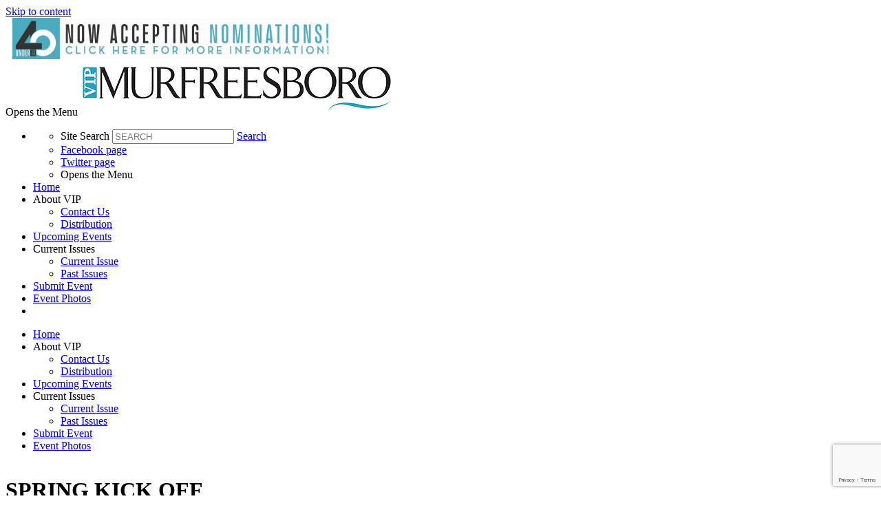

--- FILE ---
content_type: text/html; charset=utf-8
request_url: https://www.google.com/recaptcha/api2/anchor?ar=1&k=6LduUvEoAAAAADP0SNyHEkVpa-QApGk4hQM_izws&co=aHR0cHM6Ly93d3cudmlwbXVyZnJlZXNib3JvLmNvbTo0NDM.&hl=en&v=N67nZn4AqZkNcbeMu4prBgzg&size=invisible&anchor-ms=20000&execute-ms=30000&cb=r2lhhcmbgrgh
body_size: 48642
content:
<!DOCTYPE HTML><html dir="ltr" lang="en"><head><meta http-equiv="Content-Type" content="text/html; charset=UTF-8">
<meta http-equiv="X-UA-Compatible" content="IE=edge">
<title>reCAPTCHA</title>
<style type="text/css">
/* cyrillic-ext */
@font-face {
  font-family: 'Roboto';
  font-style: normal;
  font-weight: 400;
  font-stretch: 100%;
  src: url(//fonts.gstatic.com/s/roboto/v48/KFO7CnqEu92Fr1ME7kSn66aGLdTylUAMa3GUBHMdazTgWw.woff2) format('woff2');
  unicode-range: U+0460-052F, U+1C80-1C8A, U+20B4, U+2DE0-2DFF, U+A640-A69F, U+FE2E-FE2F;
}
/* cyrillic */
@font-face {
  font-family: 'Roboto';
  font-style: normal;
  font-weight: 400;
  font-stretch: 100%;
  src: url(//fonts.gstatic.com/s/roboto/v48/KFO7CnqEu92Fr1ME7kSn66aGLdTylUAMa3iUBHMdazTgWw.woff2) format('woff2');
  unicode-range: U+0301, U+0400-045F, U+0490-0491, U+04B0-04B1, U+2116;
}
/* greek-ext */
@font-face {
  font-family: 'Roboto';
  font-style: normal;
  font-weight: 400;
  font-stretch: 100%;
  src: url(//fonts.gstatic.com/s/roboto/v48/KFO7CnqEu92Fr1ME7kSn66aGLdTylUAMa3CUBHMdazTgWw.woff2) format('woff2');
  unicode-range: U+1F00-1FFF;
}
/* greek */
@font-face {
  font-family: 'Roboto';
  font-style: normal;
  font-weight: 400;
  font-stretch: 100%;
  src: url(//fonts.gstatic.com/s/roboto/v48/KFO7CnqEu92Fr1ME7kSn66aGLdTylUAMa3-UBHMdazTgWw.woff2) format('woff2');
  unicode-range: U+0370-0377, U+037A-037F, U+0384-038A, U+038C, U+038E-03A1, U+03A3-03FF;
}
/* math */
@font-face {
  font-family: 'Roboto';
  font-style: normal;
  font-weight: 400;
  font-stretch: 100%;
  src: url(//fonts.gstatic.com/s/roboto/v48/KFO7CnqEu92Fr1ME7kSn66aGLdTylUAMawCUBHMdazTgWw.woff2) format('woff2');
  unicode-range: U+0302-0303, U+0305, U+0307-0308, U+0310, U+0312, U+0315, U+031A, U+0326-0327, U+032C, U+032F-0330, U+0332-0333, U+0338, U+033A, U+0346, U+034D, U+0391-03A1, U+03A3-03A9, U+03B1-03C9, U+03D1, U+03D5-03D6, U+03F0-03F1, U+03F4-03F5, U+2016-2017, U+2034-2038, U+203C, U+2040, U+2043, U+2047, U+2050, U+2057, U+205F, U+2070-2071, U+2074-208E, U+2090-209C, U+20D0-20DC, U+20E1, U+20E5-20EF, U+2100-2112, U+2114-2115, U+2117-2121, U+2123-214F, U+2190, U+2192, U+2194-21AE, U+21B0-21E5, U+21F1-21F2, U+21F4-2211, U+2213-2214, U+2216-22FF, U+2308-230B, U+2310, U+2319, U+231C-2321, U+2336-237A, U+237C, U+2395, U+239B-23B7, U+23D0, U+23DC-23E1, U+2474-2475, U+25AF, U+25B3, U+25B7, U+25BD, U+25C1, U+25CA, U+25CC, U+25FB, U+266D-266F, U+27C0-27FF, U+2900-2AFF, U+2B0E-2B11, U+2B30-2B4C, U+2BFE, U+3030, U+FF5B, U+FF5D, U+1D400-1D7FF, U+1EE00-1EEFF;
}
/* symbols */
@font-face {
  font-family: 'Roboto';
  font-style: normal;
  font-weight: 400;
  font-stretch: 100%;
  src: url(//fonts.gstatic.com/s/roboto/v48/KFO7CnqEu92Fr1ME7kSn66aGLdTylUAMaxKUBHMdazTgWw.woff2) format('woff2');
  unicode-range: U+0001-000C, U+000E-001F, U+007F-009F, U+20DD-20E0, U+20E2-20E4, U+2150-218F, U+2190, U+2192, U+2194-2199, U+21AF, U+21E6-21F0, U+21F3, U+2218-2219, U+2299, U+22C4-22C6, U+2300-243F, U+2440-244A, U+2460-24FF, U+25A0-27BF, U+2800-28FF, U+2921-2922, U+2981, U+29BF, U+29EB, U+2B00-2BFF, U+4DC0-4DFF, U+FFF9-FFFB, U+10140-1018E, U+10190-1019C, U+101A0, U+101D0-101FD, U+102E0-102FB, U+10E60-10E7E, U+1D2C0-1D2D3, U+1D2E0-1D37F, U+1F000-1F0FF, U+1F100-1F1AD, U+1F1E6-1F1FF, U+1F30D-1F30F, U+1F315, U+1F31C, U+1F31E, U+1F320-1F32C, U+1F336, U+1F378, U+1F37D, U+1F382, U+1F393-1F39F, U+1F3A7-1F3A8, U+1F3AC-1F3AF, U+1F3C2, U+1F3C4-1F3C6, U+1F3CA-1F3CE, U+1F3D4-1F3E0, U+1F3ED, U+1F3F1-1F3F3, U+1F3F5-1F3F7, U+1F408, U+1F415, U+1F41F, U+1F426, U+1F43F, U+1F441-1F442, U+1F444, U+1F446-1F449, U+1F44C-1F44E, U+1F453, U+1F46A, U+1F47D, U+1F4A3, U+1F4B0, U+1F4B3, U+1F4B9, U+1F4BB, U+1F4BF, U+1F4C8-1F4CB, U+1F4D6, U+1F4DA, U+1F4DF, U+1F4E3-1F4E6, U+1F4EA-1F4ED, U+1F4F7, U+1F4F9-1F4FB, U+1F4FD-1F4FE, U+1F503, U+1F507-1F50B, U+1F50D, U+1F512-1F513, U+1F53E-1F54A, U+1F54F-1F5FA, U+1F610, U+1F650-1F67F, U+1F687, U+1F68D, U+1F691, U+1F694, U+1F698, U+1F6AD, U+1F6B2, U+1F6B9-1F6BA, U+1F6BC, U+1F6C6-1F6CF, U+1F6D3-1F6D7, U+1F6E0-1F6EA, U+1F6F0-1F6F3, U+1F6F7-1F6FC, U+1F700-1F7FF, U+1F800-1F80B, U+1F810-1F847, U+1F850-1F859, U+1F860-1F887, U+1F890-1F8AD, U+1F8B0-1F8BB, U+1F8C0-1F8C1, U+1F900-1F90B, U+1F93B, U+1F946, U+1F984, U+1F996, U+1F9E9, U+1FA00-1FA6F, U+1FA70-1FA7C, U+1FA80-1FA89, U+1FA8F-1FAC6, U+1FACE-1FADC, U+1FADF-1FAE9, U+1FAF0-1FAF8, U+1FB00-1FBFF;
}
/* vietnamese */
@font-face {
  font-family: 'Roboto';
  font-style: normal;
  font-weight: 400;
  font-stretch: 100%;
  src: url(//fonts.gstatic.com/s/roboto/v48/KFO7CnqEu92Fr1ME7kSn66aGLdTylUAMa3OUBHMdazTgWw.woff2) format('woff2');
  unicode-range: U+0102-0103, U+0110-0111, U+0128-0129, U+0168-0169, U+01A0-01A1, U+01AF-01B0, U+0300-0301, U+0303-0304, U+0308-0309, U+0323, U+0329, U+1EA0-1EF9, U+20AB;
}
/* latin-ext */
@font-face {
  font-family: 'Roboto';
  font-style: normal;
  font-weight: 400;
  font-stretch: 100%;
  src: url(//fonts.gstatic.com/s/roboto/v48/KFO7CnqEu92Fr1ME7kSn66aGLdTylUAMa3KUBHMdazTgWw.woff2) format('woff2');
  unicode-range: U+0100-02BA, U+02BD-02C5, U+02C7-02CC, U+02CE-02D7, U+02DD-02FF, U+0304, U+0308, U+0329, U+1D00-1DBF, U+1E00-1E9F, U+1EF2-1EFF, U+2020, U+20A0-20AB, U+20AD-20C0, U+2113, U+2C60-2C7F, U+A720-A7FF;
}
/* latin */
@font-face {
  font-family: 'Roboto';
  font-style: normal;
  font-weight: 400;
  font-stretch: 100%;
  src: url(//fonts.gstatic.com/s/roboto/v48/KFO7CnqEu92Fr1ME7kSn66aGLdTylUAMa3yUBHMdazQ.woff2) format('woff2');
  unicode-range: U+0000-00FF, U+0131, U+0152-0153, U+02BB-02BC, U+02C6, U+02DA, U+02DC, U+0304, U+0308, U+0329, U+2000-206F, U+20AC, U+2122, U+2191, U+2193, U+2212, U+2215, U+FEFF, U+FFFD;
}
/* cyrillic-ext */
@font-face {
  font-family: 'Roboto';
  font-style: normal;
  font-weight: 500;
  font-stretch: 100%;
  src: url(//fonts.gstatic.com/s/roboto/v48/KFO7CnqEu92Fr1ME7kSn66aGLdTylUAMa3GUBHMdazTgWw.woff2) format('woff2');
  unicode-range: U+0460-052F, U+1C80-1C8A, U+20B4, U+2DE0-2DFF, U+A640-A69F, U+FE2E-FE2F;
}
/* cyrillic */
@font-face {
  font-family: 'Roboto';
  font-style: normal;
  font-weight: 500;
  font-stretch: 100%;
  src: url(//fonts.gstatic.com/s/roboto/v48/KFO7CnqEu92Fr1ME7kSn66aGLdTylUAMa3iUBHMdazTgWw.woff2) format('woff2');
  unicode-range: U+0301, U+0400-045F, U+0490-0491, U+04B0-04B1, U+2116;
}
/* greek-ext */
@font-face {
  font-family: 'Roboto';
  font-style: normal;
  font-weight: 500;
  font-stretch: 100%;
  src: url(//fonts.gstatic.com/s/roboto/v48/KFO7CnqEu92Fr1ME7kSn66aGLdTylUAMa3CUBHMdazTgWw.woff2) format('woff2');
  unicode-range: U+1F00-1FFF;
}
/* greek */
@font-face {
  font-family: 'Roboto';
  font-style: normal;
  font-weight: 500;
  font-stretch: 100%;
  src: url(//fonts.gstatic.com/s/roboto/v48/KFO7CnqEu92Fr1ME7kSn66aGLdTylUAMa3-UBHMdazTgWw.woff2) format('woff2');
  unicode-range: U+0370-0377, U+037A-037F, U+0384-038A, U+038C, U+038E-03A1, U+03A3-03FF;
}
/* math */
@font-face {
  font-family: 'Roboto';
  font-style: normal;
  font-weight: 500;
  font-stretch: 100%;
  src: url(//fonts.gstatic.com/s/roboto/v48/KFO7CnqEu92Fr1ME7kSn66aGLdTylUAMawCUBHMdazTgWw.woff2) format('woff2');
  unicode-range: U+0302-0303, U+0305, U+0307-0308, U+0310, U+0312, U+0315, U+031A, U+0326-0327, U+032C, U+032F-0330, U+0332-0333, U+0338, U+033A, U+0346, U+034D, U+0391-03A1, U+03A3-03A9, U+03B1-03C9, U+03D1, U+03D5-03D6, U+03F0-03F1, U+03F4-03F5, U+2016-2017, U+2034-2038, U+203C, U+2040, U+2043, U+2047, U+2050, U+2057, U+205F, U+2070-2071, U+2074-208E, U+2090-209C, U+20D0-20DC, U+20E1, U+20E5-20EF, U+2100-2112, U+2114-2115, U+2117-2121, U+2123-214F, U+2190, U+2192, U+2194-21AE, U+21B0-21E5, U+21F1-21F2, U+21F4-2211, U+2213-2214, U+2216-22FF, U+2308-230B, U+2310, U+2319, U+231C-2321, U+2336-237A, U+237C, U+2395, U+239B-23B7, U+23D0, U+23DC-23E1, U+2474-2475, U+25AF, U+25B3, U+25B7, U+25BD, U+25C1, U+25CA, U+25CC, U+25FB, U+266D-266F, U+27C0-27FF, U+2900-2AFF, U+2B0E-2B11, U+2B30-2B4C, U+2BFE, U+3030, U+FF5B, U+FF5D, U+1D400-1D7FF, U+1EE00-1EEFF;
}
/* symbols */
@font-face {
  font-family: 'Roboto';
  font-style: normal;
  font-weight: 500;
  font-stretch: 100%;
  src: url(//fonts.gstatic.com/s/roboto/v48/KFO7CnqEu92Fr1ME7kSn66aGLdTylUAMaxKUBHMdazTgWw.woff2) format('woff2');
  unicode-range: U+0001-000C, U+000E-001F, U+007F-009F, U+20DD-20E0, U+20E2-20E4, U+2150-218F, U+2190, U+2192, U+2194-2199, U+21AF, U+21E6-21F0, U+21F3, U+2218-2219, U+2299, U+22C4-22C6, U+2300-243F, U+2440-244A, U+2460-24FF, U+25A0-27BF, U+2800-28FF, U+2921-2922, U+2981, U+29BF, U+29EB, U+2B00-2BFF, U+4DC0-4DFF, U+FFF9-FFFB, U+10140-1018E, U+10190-1019C, U+101A0, U+101D0-101FD, U+102E0-102FB, U+10E60-10E7E, U+1D2C0-1D2D3, U+1D2E0-1D37F, U+1F000-1F0FF, U+1F100-1F1AD, U+1F1E6-1F1FF, U+1F30D-1F30F, U+1F315, U+1F31C, U+1F31E, U+1F320-1F32C, U+1F336, U+1F378, U+1F37D, U+1F382, U+1F393-1F39F, U+1F3A7-1F3A8, U+1F3AC-1F3AF, U+1F3C2, U+1F3C4-1F3C6, U+1F3CA-1F3CE, U+1F3D4-1F3E0, U+1F3ED, U+1F3F1-1F3F3, U+1F3F5-1F3F7, U+1F408, U+1F415, U+1F41F, U+1F426, U+1F43F, U+1F441-1F442, U+1F444, U+1F446-1F449, U+1F44C-1F44E, U+1F453, U+1F46A, U+1F47D, U+1F4A3, U+1F4B0, U+1F4B3, U+1F4B9, U+1F4BB, U+1F4BF, U+1F4C8-1F4CB, U+1F4D6, U+1F4DA, U+1F4DF, U+1F4E3-1F4E6, U+1F4EA-1F4ED, U+1F4F7, U+1F4F9-1F4FB, U+1F4FD-1F4FE, U+1F503, U+1F507-1F50B, U+1F50D, U+1F512-1F513, U+1F53E-1F54A, U+1F54F-1F5FA, U+1F610, U+1F650-1F67F, U+1F687, U+1F68D, U+1F691, U+1F694, U+1F698, U+1F6AD, U+1F6B2, U+1F6B9-1F6BA, U+1F6BC, U+1F6C6-1F6CF, U+1F6D3-1F6D7, U+1F6E0-1F6EA, U+1F6F0-1F6F3, U+1F6F7-1F6FC, U+1F700-1F7FF, U+1F800-1F80B, U+1F810-1F847, U+1F850-1F859, U+1F860-1F887, U+1F890-1F8AD, U+1F8B0-1F8BB, U+1F8C0-1F8C1, U+1F900-1F90B, U+1F93B, U+1F946, U+1F984, U+1F996, U+1F9E9, U+1FA00-1FA6F, U+1FA70-1FA7C, U+1FA80-1FA89, U+1FA8F-1FAC6, U+1FACE-1FADC, U+1FADF-1FAE9, U+1FAF0-1FAF8, U+1FB00-1FBFF;
}
/* vietnamese */
@font-face {
  font-family: 'Roboto';
  font-style: normal;
  font-weight: 500;
  font-stretch: 100%;
  src: url(//fonts.gstatic.com/s/roboto/v48/KFO7CnqEu92Fr1ME7kSn66aGLdTylUAMa3OUBHMdazTgWw.woff2) format('woff2');
  unicode-range: U+0102-0103, U+0110-0111, U+0128-0129, U+0168-0169, U+01A0-01A1, U+01AF-01B0, U+0300-0301, U+0303-0304, U+0308-0309, U+0323, U+0329, U+1EA0-1EF9, U+20AB;
}
/* latin-ext */
@font-face {
  font-family: 'Roboto';
  font-style: normal;
  font-weight: 500;
  font-stretch: 100%;
  src: url(//fonts.gstatic.com/s/roboto/v48/KFO7CnqEu92Fr1ME7kSn66aGLdTylUAMa3KUBHMdazTgWw.woff2) format('woff2');
  unicode-range: U+0100-02BA, U+02BD-02C5, U+02C7-02CC, U+02CE-02D7, U+02DD-02FF, U+0304, U+0308, U+0329, U+1D00-1DBF, U+1E00-1E9F, U+1EF2-1EFF, U+2020, U+20A0-20AB, U+20AD-20C0, U+2113, U+2C60-2C7F, U+A720-A7FF;
}
/* latin */
@font-face {
  font-family: 'Roboto';
  font-style: normal;
  font-weight: 500;
  font-stretch: 100%;
  src: url(//fonts.gstatic.com/s/roboto/v48/KFO7CnqEu92Fr1ME7kSn66aGLdTylUAMa3yUBHMdazQ.woff2) format('woff2');
  unicode-range: U+0000-00FF, U+0131, U+0152-0153, U+02BB-02BC, U+02C6, U+02DA, U+02DC, U+0304, U+0308, U+0329, U+2000-206F, U+20AC, U+2122, U+2191, U+2193, U+2212, U+2215, U+FEFF, U+FFFD;
}
/* cyrillic-ext */
@font-face {
  font-family: 'Roboto';
  font-style: normal;
  font-weight: 900;
  font-stretch: 100%;
  src: url(//fonts.gstatic.com/s/roboto/v48/KFO7CnqEu92Fr1ME7kSn66aGLdTylUAMa3GUBHMdazTgWw.woff2) format('woff2');
  unicode-range: U+0460-052F, U+1C80-1C8A, U+20B4, U+2DE0-2DFF, U+A640-A69F, U+FE2E-FE2F;
}
/* cyrillic */
@font-face {
  font-family: 'Roboto';
  font-style: normal;
  font-weight: 900;
  font-stretch: 100%;
  src: url(//fonts.gstatic.com/s/roboto/v48/KFO7CnqEu92Fr1ME7kSn66aGLdTylUAMa3iUBHMdazTgWw.woff2) format('woff2');
  unicode-range: U+0301, U+0400-045F, U+0490-0491, U+04B0-04B1, U+2116;
}
/* greek-ext */
@font-face {
  font-family: 'Roboto';
  font-style: normal;
  font-weight: 900;
  font-stretch: 100%;
  src: url(//fonts.gstatic.com/s/roboto/v48/KFO7CnqEu92Fr1ME7kSn66aGLdTylUAMa3CUBHMdazTgWw.woff2) format('woff2');
  unicode-range: U+1F00-1FFF;
}
/* greek */
@font-face {
  font-family: 'Roboto';
  font-style: normal;
  font-weight: 900;
  font-stretch: 100%;
  src: url(//fonts.gstatic.com/s/roboto/v48/KFO7CnqEu92Fr1ME7kSn66aGLdTylUAMa3-UBHMdazTgWw.woff2) format('woff2');
  unicode-range: U+0370-0377, U+037A-037F, U+0384-038A, U+038C, U+038E-03A1, U+03A3-03FF;
}
/* math */
@font-face {
  font-family: 'Roboto';
  font-style: normal;
  font-weight: 900;
  font-stretch: 100%;
  src: url(//fonts.gstatic.com/s/roboto/v48/KFO7CnqEu92Fr1ME7kSn66aGLdTylUAMawCUBHMdazTgWw.woff2) format('woff2');
  unicode-range: U+0302-0303, U+0305, U+0307-0308, U+0310, U+0312, U+0315, U+031A, U+0326-0327, U+032C, U+032F-0330, U+0332-0333, U+0338, U+033A, U+0346, U+034D, U+0391-03A1, U+03A3-03A9, U+03B1-03C9, U+03D1, U+03D5-03D6, U+03F0-03F1, U+03F4-03F5, U+2016-2017, U+2034-2038, U+203C, U+2040, U+2043, U+2047, U+2050, U+2057, U+205F, U+2070-2071, U+2074-208E, U+2090-209C, U+20D0-20DC, U+20E1, U+20E5-20EF, U+2100-2112, U+2114-2115, U+2117-2121, U+2123-214F, U+2190, U+2192, U+2194-21AE, U+21B0-21E5, U+21F1-21F2, U+21F4-2211, U+2213-2214, U+2216-22FF, U+2308-230B, U+2310, U+2319, U+231C-2321, U+2336-237A, U+237C, U+2395, U+239B-23B7, U+23D0, U+23DC-23E1, U+2474-2475, U+25AF, U+25B3, U+25B7, U+25BD, U+25C1, U+25CA, U+25CC, U+25FB, U+266D-266F, U+27C0-27FF, U+2900-2AFF, U+2B0E-2B11, U+2B30-2B4C, U+2BFE, U+3030, U+FF5B, U+FF5D, U+1D400-1D7FF, U+1EE00-1EEFF;
}
/* symbols */
@font-face {
  font-family: 'Roboto';
  font-style: normal;
  font-weight: 900;
  font-stretch: 100%;
  src: url(//fonts.gstatic.com/s/roboto/v48/KFO7CnqEu92Fr1ME7kSn66aGLdTylUAMaxKUBHMdazTgWw.woff2) format('woff2');
  unicode-range: U+0001-000C, U+000E-001F, U+007F-009F, U+20DD-20E0, U+20E2-20E4, U+2150-218F, U+2190, U+2192, U+2194-2199, U+21AF, U+21E6-21F0, U+21F3, U+2218-2219, U+2299, U+22C4-22C6, U+2300-243F, U+2440-244A, U+2460-24FF, U+25A0-27BF, U+2800-28FF, U+2921-2922, U+2981, U+29BF, U+29EB, U+2B00-2BFF, U+4DC0-4DFF, U+FFF9-FFFB, U+10140-1018E, U+10190-1019C, U+101A0, U+101D0-101FD, U+102E0-102FB, U+10E60-10E7E, U+1D2C0-1D2D3, U+1D2E0-1D37F, U+1F000-1F0FF, U+1F100-1F1AD, U+1F1E6-1F1FF, U+1F30D-1F30F, U+1F315, U+1F31C, U+1F31E, U+1F320-1F32C, U+1F336, U+1F378, U+1F37D, U+1F382, U+1F393-1F39F, U+1F3A7-1F3A8, U+1F3AC-1F3AF, U+1F3C2, U+1F3C4-1F3C6, U+1F3CA-1F3CE, U+1F3D4-1F3E0, U+1F3ED, U+1F3F1-1F3F3, U+1F3F5-1F3F7, U+1F408, U+1F415, U+1F41F, U+1F426, U+1F43F, U+1F441-1F442, U+1F444, U+1F446-1F449, U+1F44C-1F44E, U+1F453, U+1F46A, U+1F47D, U+1F4A3, U+1F4B0, U+1F4B3, U+1F4B9, U+1F4BB, U+1F4BF, U+1F4C8-1F4CB, U+1F4D6, U+1F4DA, U+1F4DF, U+1F4E3-1F4E6, U+1F4EA-1F4ED, U+1F4F7, U+1F4F9-1F4FB, U+1F4FD-1F4FE, U+1F503, U+1F507-1F50B, U+1F50D, U+1F512-1F513, U+1F53E-1F54A, U+1F54F-1F5FA, U+1F610, U+1F650-1F67F, U+1F687, U+1F68D, U+1F691, U+1F694, U+1F698, U+1F6AD, U+1F6B2, U+1F6B9-1F6BA, U+1F6BC, U+1F6C6-1F6CF, U+1F6D3-1F6D7, U+1F6E0-1F6EA, U+1F6F0-1F6F3, U+1F6F7-1F6FC, U+1F700-1F7FF, U+1F800-1F80B, U+1F810-1F847, U+1F850-1F859, U+1F860-1F887, U+1F890-1F8AD, U+1F8B0-1F8BB, U+1F8C0-1F8C1, U+1F900-1F90B, U+1F93B, U+1F946, U+1F984, U+1F996, U+1F9E9, U+1FA00-1FA6F, U+1FA70-1FA7C, U+1FA80-1FA89, U+1FA8F-1FAC6, U+1FACE-1FADC, U+1FADF-1FAE9, U+1FAF0-1FAF8, U+1FB00-1FBFF;
}
/* vietnamese */
@font-face {
  font-family: 'Roboto';
  font-style: normal;
  font-weight: 900;
  font-stretch: 100%;
  src: url(//fonts.gstatic.com/s/roboto/v48/KFO7CnqEu92Fr1ME7kSn66aGLdTylUAMa3OUBHMdazTgWw.woff2) format('woff2');
  unicode-range: U+0102-0103, U+0110-0111, U+0128-0129, U+0168-0169, U+01A0-01A1, U+01AF-01B0, U+0300-0301, U+0303-0304, U+0308-0309, U+0323, U+0329, U+1EA0-1EF9, U+20AB;
}
/* latin-ext */
@font-face {
  font-family: 'Roboto';
  font-style: normal;
  font-weight: 900;
  font-stretch: 100%;
  src: url(//fonts.gstatic.com/s/roboto/v48/KFO7CnqEu92Fr1ME7kSn66aGLdTylUAMa3KUBHMdazTgWw.woff2) format('woff2');
  unicode-range: U+0100-02BA, U+02BD-02C5, U+02C7-02CC, U+02CE-02D7, U+02DD-02FF, U+0304, U+0308, U+0329, U+1D00-1DBF, U+1E00-1E9F, U+1EF2-1EFF, U+2020, U+20A0-20AB, U+20AD-20C0, U+2113, U+2C60-2C7F, U+A720-A7FF;
}
/* latin */
@font-face {
  font-family: 'Roboto';
  font-style: normal;
  font-weight: 900;
  font-stretch: 100%;
  src: url(//fonts.gstatic.com/s/roboto/v48/KFO7CnqEu92Fr1ME7kSn66aGLdTylUAMa3yUBHMdazQ.woff2) format('woff2');
  unicode-range: U+0000-00FF, U+0131, U+0152-0153, U+02BB-02BC, U+02C6, U+02DA, U+02DC, U+0304, U+0308, U+0329, U+2000-206F, U+20AC, U+2122, U+2191, U+2193, U+2212, U+2215, U+FEFF, U+FFFD;
}

</style>
<link rel="stylesheet" type="text/css" href="https://www.gstatic.com/recaptcha/releases/N67nZn4AqZkNcbeMu4prBgzg/styles__ltr.css">
<script nonce="y4phj_EiSVDWLYNxzP3WcQ" type="text/javascript">window['__recaptcha_api'] = 'https://www.google.com/recaptcha/api2/';</script>
<script type="text/javascript" src="https://www.gstatic.com/recaptcha/releases/N67nZn4AqZkNcbeMu4prBgzg/recaptcha__en.js" nonce="y4phj_EiSVDWLYNxzP3WcQ">
      
    </script></head>
<body><div id="rc-anchor-alert" class="rc-anchor-alert"></div>
<input type="hidden" id="recaptcha-token" value="[base64]">
<script type="text/javascript" nonce="y4phj_EiSVDWLYNxzP3WcQ">
      recaptcha.anchor.Main.init("[\x22ainput\x22,[\x22bgdata\x22,\x22\x22,\[base64]/[base64]/[base64]/bmV3IHJbeF0oY1swXSk6RT09Mj9uZXcgclt4XShjWzBdLGNbMV0pOkU9PTM/bmV3IHJbeF0oY1swXSxjWzFdLGNbMl0pOkU9PTQ/[base64]/[base64]/[base64]/[base64]/[base64]/[base64]/[base64]/[base64]\x22,\[base64]\\u003d\x22,\x22w5nCssO0MsKjUMO1w65dwozDtsKbw6LDk0QQCcOmwrpKwoTDgEEkw4zDryLCusKOwqokwp/[base64]/[base64]/[base64]/w6MCwrpvw4JTwrhgwoPDisO3w4HDnUpWWcK/H8Khw51CwrXCtsKgw5wqcD1Rw5HDnFh9CATCnGsgAMKYw6sGwpHCmRpRwpvDvCXDqcOCworDr8O1w4PCoMK7woFKXMKrKQvCtsOCF8K3ZcKMwpoXw5DDkEAwwrbDgUZww5/DhEh8YADDqFnCs8KBwqrDq8Orw5VLKDFew4vCiMKjasKyw5hawrfClcOXw6fDvcKPDMOmw67CtFc9w5kiThMxw50GRcOaUwJNw7MFwpnCrmsFw4DCmcKEJT8+Vz/DhjXCmcOZw63Cj8Kjwp5hHUZ1wrTDoCvCpcKyR2tBwrnChMK7w7c1L1Q2w5jDmVbCv8KQwo0hfMKlXMKOwprDlWrDvMO8wq1AwpkCEcOuw4gqd8KJw5XCjsKRwpPCukzDocKCwop0wr1Uwo9lQMOdw55XwrPCihJEAl7DsMO7w5g8bQE1w4XDrh3CmsK/w5cJw4TDtTvDlQF8RXLDnA7DlUoSH3/Dui3ClsK1wqjCo8KBw4gifcOOAsOJw53DlQvCv3bCmj/DqCPDqkHCpcO9w4Vrwqdsw6ldfgLCiMOtwrXDtsKIw47Ckl7CnsK4w5dDBxgCwoJ4w4s4cS/[base64]/CtsKWNMKPfnVAVMOVw79oVcKFfMKlw4cuGDcgVcOHMMK/[base64]/CpcKFaMOrJMOAw6hPwqPChSo7RMKJwrIUwoZ0wpByw5xUw5Y8wr3DpsO2UnbDjWNxSzrClw/CnRkWXCoewpQIw6jDkcKFwpcKUcK4cnAkYcOHF8KqTcK7wrRjw5N9XcOAHGFzwp/Ci8Opw4HDuyp2enrCiTJIJ8KhRlDCiX/DnVPCvcKoP8O/[base64]/[base64]/CksK/fMK6wqJ7U08gw58Cw7rDs18BwoXCphJHdh7DtyvCiwfDrMKTCsOQwrwsUQjDkgXCti/[base64]/Vj/Dg2VXw6fDicOpCMOaTcKiSicrw7V7wozDqcKPwotzOMO0wr5gUcOow5ciw6kAfjE8w6PChcOgwqrCtsKKJ8O2w4s5w5DDu8OWwpU7woYFwoTDgHwwVTzDoMKZUcKlw6JfZsO3VcK5TjvDnMOmGRM/w4HCvMOzYMK/PkTDgzfCg8ORSsK1PsOJXsOgwr5Uw7TDqW19w6dobMO2woHDjcOqR1I6w4HChMOlecKfc0cbwq9tdMOzwqZzH8K1A8OMwrtVw4bChmJbCcKsO8KMGG7DpsO5a8Oew4HCli4abWkfIhwzAw00w5fDrCZ+bsO/w7TDlMOEw6/[base64]/ClHnCnkYXHcOiwoI2bsKvOBzCj08rw57ChsKzwqXCgcO+w77Cl3HCnlrDpsKbwoMpw7jDhcOsWjoXTMKiw6rCly/Dl2jDjDzDr8KMJDRiLFwdXl0Zw7QHwpgIwr7Cq8Ohw5RLw5TDpR/Ckl/Dq2trI8KeTxV7PMOTFMKrwrPDkMKgX3Fbw6fDn8KdwqtFw4nCusO5bVzDnsOYXQvDpjokwo0QGcKlZxEYwqU7wpYFwoPDvD/CmThRw6LDocKrw5tJRcOlwqXDmMKBwovDtljCryxEUhHClcOpZx5qwo1gwooYw5HDlAtRFsK/[base64]/wpsowpDCsQ/[base64]/DvcOYw6BowpImW39aw5vDucO6w4PDvcO2wrjDmMKmwrEgwqhAYsKXXsOgwq7Cq8KDwqrCicKBwrMCwqPDmDl9Ol8Bb8K1w5wzw4rDr1DCpw/CuMOEw5TDrknCvcOtwrsLwpnDml7CtyYrwqEOGMKbc8OGTBLDqcO9wpsWf8OWDClqMcK+wpRfwojCpFbDpsK/[base64]/CiMOzAEguSMOVw4DDkikcQMKBw5TCvFHDlMOgw4tzUGRewpvDtVPCrsO1w5YNwqbDlsK+wp/DoUZ8QzXChMKddcOZwoDCoMKcw7gwwo/[base64]/DsgAcwojCkD0Kw55cNUXCigvCt1zCnMOoWMOsC8OkXsOaTTgNAzcbwph8DMKzw5/Cpy0+w48RwpLDicKTZMKQw5Nbw63DujnDgGEGCTbCkhbClWliw7w/[base64]/[base64]/H8OJw5/CpsOcwqrCtkvDksODw4xtZWvCgMKNd8KbwqXCtT5Mwp3CisO+w5gOBcOnw5lmc8KDPQbCpsOiOg/[base64]/CuQHCu8KywoZ6w5rDthcswoN6w4LCphrCnUfDq8OzwrzCrDHCtsO0wpzCp8OMw50Qw4HCtFBqbxVgwp9kQcO4bMK3OsOjwr5bcD7DuW7DtRfDgMKUK17DoMKWwo3CgRg1w5LCm8OBHhrCunl5QsKTfzzDklIlK1REd8O+L0M/YUjDhxfDrEnDu8Kvw7LDucOlO8KZHF3DlMKGbGZKQcKyw7ZrAjDDpF9dDMKhwqfCvsOjYcO2wrbClXrDnMOAw78Jwq/[base64]/w4VMw4gxcsO2PxHDrcKjT8O5ayLDuV9pDm1ENVHDh21nH3PDjcOcDUoaw5tPwr8pDlEwQ8OwwrXCphHCosO/ZTzCmMKoNX4dwpRQw6NpXMKqKcORw7McwpnCkcOIw5sNwoxZwrJxNSrDtlTClsKHJgtVw4XCry7CrMKGwpI3DMOow4nDs1EIYsOeA23Cr8O5fcOmw6Bgw5d3w5hUw6EqJsKbbxkZw7kxwofDrsOYd3kpwp7CoWkYGsKgw5vCk8O/w7sXVzPCi8KISMOkP3nDjgzDt0rCsMOYMWzDnRrCtEbDqsKZwqvCkUdLD3U+URo/fsK3SsKbw7bCiWPDvmUKw6LCl01LOgPCgiHDgsOSw7XCqkpAIcOpw69fwphewrrDi8Obw4clQcODGwcCwqpbw4HCs8KEeBcsJiwOw4RfwrsKwobCnkjCnMKQwpNwA8Knwo/Co2HCmRLCpMKsUz7DjTNdNTPDmsOBYyoqZhnDj8OGWA07f8O8w7l5LsOKw7LClSDDlU5mw419P0xWw4gfQG7Dr3vCiS/DoMOLw6zCnywzPV/CrmEQw5vCn8Kda11XGn3DpRYIbcKPwpTCmRvCiw/ClsKiwrvDtyvDinXCm8O3wpvDh8KfY8OGwoh0BUAGU0/CiQDCu3Ntw4bDqsOWeTM5DsODw5HCuEXCqxdiwqnDlm59fsK4WVbCmg/DisKcMsKFADbDg8K9VsKdPcO4w5jDgQgMKgDDnkgxwqtfwobDqsKLRsKYFMKdKsOLw7XDl8Oawpx/w6MWwq3DlUzClj49ZE1Dw6oew5rCiDFZDXlvbQlcwocNK0JrBMO1wqfCowbDilsqGcO/wphLw5cXwpfDp8OrwohOE2jDqMKzD33Cu3omwoF+wqDCvcKmVcO1w45Uwr/Cl2hmLcObw4zDgk/DjjbDoMKxwpFvwol1b39xwqHCrcKQw6HCtzpew4rDoMKzwosZXVlHwpvDjTXCvCtDw7XDtCHCkjx1wpPCnjPCo0FQw5zCpT/[base64]/DnMOsOiVXBBkOeMKkwrYnPVZAwoJHMCDDlQw2JyZCVSEfZBvDhMOYwrjCj8O4csOmWWLCuCfDjsKiXsKkw43DuzEfHREnw4DDtcOFVHfDvcKDwohVWcODw7kZwq3CmAnCk8ORawBREB4lQ8KfUXoKw7bCqCnDrm/CnWjCtcKrw7jDhnN1TBoHw7/DlmRZwr9Uwp0gG8OERSLCl8K5QcOFwql2VcO5w6vCrsOyQXvCusOfwpxdw5bCsMO5QiR3DMO6wqXDp8K5w6Q8Og86Gzpvw63CmMKrwr7DsMK/a8O7J8OmwrbDnsO3fHRPwr5LwqNyXXd+w73CqhLCow1qWcKlw4FWEH8GwoHCvMKzNmLDrWsscx9LVMKUQMKpwqbDrsODwrMZFcOuwpXDkcOiwp43J2IFVsKtwo9BA8KsQTPCu1vDoHEcasOkw6bDrk0/T18GwoHDtEAPwrzDpnYyTlVSM8O9d3Ffwq/ChXzCisKtX8KNw4TCuUlcwqRHXlUueA7CjsOOw7BewrjDrsO4GV4WdsK/WF3CoUjCocOWUkxTS3bCgcKceAUuYmYWwrk+wqTDsn/DnsKFH8O+RBbDqcKDMgHDs8KqOSwtw6/Ct23DtMOgw4XCn8K1w5MKwqnDgcKORlzDhgnDvT8Zwq82w4PClTtRwpDCnDXDjQx2w6HDlz87a8OSw5fCtB3DnCEfwqshw4/Ch8KLw5lBIHp8OMKuBcKnMsOwwqJYw77DjMKuw58YLwodFcOPGyQNHlRswoTDmRTCiD9tRygiw5DCozdZw7HCs1BEw4LDsCnDq8OJB8KVAFw/w7nCjsKbwpDDksO9w4TDgsONwpzCmsKjwrfDkETDrkYUwopGw4XDjFnDjsKZL3cFZDklwqcPEVBBwrMwPMOJJmBadxHCn8KTw47DkcKzwo1Ew4NQwqJbVWzDi3LCsMKkWDQ8w5wOYsOGcsKZwo04b8KVwq8gw4oiIEcuw6cSw5E/SMKCLmHCuyjCgiVcwrzDisKewpbCjcKkw43DmhTCu33DucKcYMKLw6DCksKnNcKFw4bCuSBAwq0fEcKOw5IFwrVLwqjCocKmF8KAwoo3wrYVVXbDqMKzwr3CjRo6w43Dp8K3NsOtwpc+wojDmm/DuMKsw7fCisKgBTvDoh3DkMO/w4Q6wqPDvMK4wqZrw5EuPF7DpknCi3jCvsOSZcKSw70vFhnDqcOCwpdhIxbDl8Kvw6TDnwTCpMOmw5jDpMOzX2BTdMKMECjCmcOPw7oTHsK3w5VVwp83w5TCl8O7PkfCt8K/TAQ1Z8OYw6wzQg1sVXPCgULDu1YBwoxpwppvNiQZIcOewrNSKAXCtBbCu0oVw5BRQm/CrsOtORHCu8K1Z3/CqsKkwpFJCn9TZToLAjXCjcOrw7vCsGfCvMOIFcOkwqInw4Q7UsORwqJMwpDCmMKAAsKuw5JVwotHfMKrHMK0w7QmB8KdIMK5wrkJwrM1cxR8fmticsOKwq/[base64]/CvMKgJxw3ZcOCM8OfG8Khw6V+AGwCw4oaw6treH0DbAjDkh86BMOeM1k/UXslw55xLcK6w4DCv8Okdykkw5gUIsKNFsKDwrkzNgLClTAoV8KNVgvDscOMOsOFwqBhBcKbwp7DggIYwqwOw7x9McK+eSzDmcOPI8Ksw6XDtcONwqchT0DCn0nDgy4qwoFQw5DCoMKKXmnDsMOBCk3DvsO5SsKtWiDCtRhrw4towpjCiRYVPcOXGCIowqgja8KNwq/Dl1/Cuh3DsyzCqsOgwo/CicKxbcOBNWchw5sIXmNnasOfTFHCvMKvD8K0w4AzMgvDsQMCb1/DlcKMw4csbMK/TWt5w7cuw50iwo51wrjCs2nCvMKIAT4/ZcOwZMO1PcKwPUl/wo7DtGwtw58ZaBfCocONwpskf2Esw5I2wq/DkcKYA8KqXzRvLCDDgMKXEMKmdMOtTSoeB0XCtsKwV8O8wofDiw3DqCBsJl7CrSc5aS8ow7HCj2TDkA/DgAbCn8OYw4rCi8OPJsKnfsOkwqJpHGlcbMOFw5nDusKYE8OkJU0ndcO3w7ZWwq3DgWxcwqXDjMOgwqElwoR/w4PCqQXDgkHDm13CrcK5Q8KtWg0SwpDDnnnDkhAkT2XCmSLCqsORwp3DrsOcR2djwp3Dt8KKYVfCtsOMw7dWwoxTe8KlD8OdJsKowq5DQMO+w7Qow5HDmGdiLDxNMcOXwphMNMOaGAtmEwM+DcKZMsO7wrciwqR4wp5VYsO3OcKOOMOkVk/CvR5Iw6hZw5/CvsKLFB9JMsO8wp4qKAbDinjCuHvDrGVTcTbClA9sTcKaBsOwWk3CrsOkwpbCmHzCosOcwr5jKWlJw4NnwqHCvm9Pwr/DmVkFXwzDosKfHBdIw4Vrwro5w4fCmFZzwrbCjMK0JA4dKw5HwqcvwpfDvywKZcO1dTwIw7LCmMO5XsObCXjChMONJsKZwpjDr8OMKTNQJ1IUw4LChBQSwo/CtMKrwqXCnMO1PCzDj1BpXHYDw6jDlcK0Uml9wr3CtcK7X2JCXcKQKxxlw7kUwo9UN8KZwr1xw6TDjxDDhcOAbsO4HGdjHGEvJMOgw54bEsOVw7wEw4wjX1howr/Cs28dwo3Dk03CoMKGN8KEw4JaRcKmQcO3XMO/w7XDgFsxw5TCusKuw6xow67DvcOVwpPDtgHDlMOqw7MLNi3DqcOVcwVDHMKEw4tmw4ApAgJHwosQwqRlXzXDnDsfPsKzFMOzDsKew54iwokKwrfDuTt+bE7CrF83w48uFDYKbcKjw7TDiwEvSG/CvE/[base64]/w41iwovCk1rDmsOfRcO4UUFAwoRqw6ksaV4ywrNTw7jCsV0ew4tFWsOuwq3DlMK+wrZFY8O8bQZOwo0BXcOJw5PDpSnDmkYfGClJwqQlwp/DvcKbw6rCtMKIw5jDlcOQX8K0wobDrUQQF8K6dMKVw6Nfw7PDpMO2XEfDlsOuNAPCr8OkS8ONPSFaw7rCugHDtXTCg8K4w7TDtMKCTnxzCsK1w7tca2dWwqDDpxQ/b8Kow4HCnsO8RGrCthA4dkDCmlvDmMO6wpbCuR3Dl8Kyw4fCkTLCvjDDsxwrTcObSXoyAR7DvB8GLHgKwrXDpMOJAkc3RmbChsOuwrkFOTAmZA/Cm8O1wqPDksO0w5LCjC/CocOEw4PCjgtzw5nChsK5w4bCqMKMDXXDjsK2w51nw6VlwrLDosOXw6dqw5ErOiZWNMOiRzbCqBLDm8OaX8OZaMKHw4TDo8K/JcO/wowfIMO8OR/Ct2UWwpF5RsOGAcKiZRdEw78gBsO2Cj/DpcKjPD7DqcKJNMO5c0zCjEx+AATDhRrCunJ3LsOyIUp1w4TDmjvCmsONwpUvw5RJwrTDgsOkw6ZdZWvDqMOow7TDgmvDhsKHJMKew5DDuXjCk2DDt8OIw5TCoh5CQsKDIhPDvhPDqMKmw7LChTgAaVTCpmfDncONKMKOwr/DngbDsynCgwo6wo3CkMKiSzHCoBsMPhvDpMOgC8KgJirDiwfDuMK+TcKWNMOSw7/DsHsMwpHDo8K7KXQ8w7DDllHDiFUNw7RRwpLDiEdIETrCtijCsAoPAF/Dv1LDhGvDrHTDggMiRABNHBnDjAkYTG8Gw4sQcMOUWk0PG0PDvWFCwrNOAsKuc8KnRFRsNMObwoLCrz11bsOOD8OMZ8OTwrogw6NXwqvDnzwUwol9wpbDvy/[base64]/HMKHwq/Do8Kvw55kDcKfLy4NwrAdQ8KYw7fDsQ00wpDDqz8ewoEAwpfDtcO6wr/[base64]/DgQ/DoiLDssOPwpLCsEoRwrLDiMO0Ikp9wqvCpG/ChQzCgDjDrmMTwpYMw7Bawq8FLnlbG38lBcOwN8KAwrQuw5zDsFlDAxMZw7XCjMKkOsO1UGo+wobDqMOAwoDCg8Oow5gxw6LDpcKwBcKiw57DtcOmLCp5w7TCtEbDhTXCnW7DoDHCs3TChHo8fGdewqB6wpzDiWY5wr/Do8OQwr7DqsK+wp8wwrZgPMOMwphjJnsvw5BQEcOBwoAzw74wBVYIw6UdWRXDp8OHMSwJwoHDnDzCocKEwp/CgsOswrbDgcK/N8K/d8Kvw6orFBFqPgLCrsOKSMORWMO0NcKUwrDChSnCqgbCk1t+bA1CQcOvBwnCtRXCm2LDgcKAA8OlAsOLw646eVjDmsOAw6bDuMKsQcKXw6NOw67Dv2PCoB5+ZnZYwpTDjMOBw6/CqsKGwqp8w7tQEMKLNmPCpMKpw6gfw7HCsmvCol0gw6PDj3hPdMK0wq/CqQVcw4QiAMKFwoxfHAxkW0dBaMKYR1QYfcOawoEidXNbw6Faw7LDv8K8asOnw4/[base64]/[base64]/Cm8Klw7nCpsK/[base64]/DgSt6UnhRwqDDm2daI8K8TsKIfUfCisORw7TCvxjDt8OdUH7DuMK5wq1Iw5s8WGp9eCvDmsO1LMOAUUFUNMO9wrUUwqDCozbCnEI5wrvDpcOKIsO1TEjDqBUqw6txwrPDhMK8VUXCpUt+CsODw7DDmcO+Q8OUwrLChArDpTgzDMKSNikuRMKMVcOnw40Vwohwwr/CmMO9wqHCgS0Lwp/Cr3BYF8O/woY5UMK7HU9wS8OIw4HDocOSw7/CgX3CtsK2wo/DlF7DhXfCsxTCjsKuf3jDhwvDjC3DrBw8w65uwrZAwobDugUYwqjCj3N+w4/DmynDkELCpCzCp8K5w5IqwrvDp8KNS0/[base64]/Dgx3Dv8OYHsKVE8OZRMOYw5lhwprDv8OYNcKNwrnCs8OHUng0wpp5wrzDh8OAU8O8wqRhwoDDv8KlwpMZcXzCucKLf8OxNMOwS0Rdw6dXW3c3wp7DmcKhw6JBY8K7RsO6csK0w7rDl03Cjxpbw6TDtMO/[base64]/Dtn1Hw6tEYXp3w7TClsKEe3zCq2nCpsK7Bk/Do8OQaxV7QMKbw5nCmB9Sw5bDmMKOw5/CtlIYC8OoYDYecgIlw4osbEFGa8Kiw41qN3dGcBPDhMKFw5/[base64]/Clm7Ci8OVw49fGcKAwrQGSgMCwoYnMMKDK8Kzw7sCPMKbMjItwrTCoMKFwqFvw43DmcOoK2/CpXLClTMXYcKmw7Ywwo3Cm1YnbkoBMUIAw5wIKmFWIsOiF0gNGWDCisK2csKKw4TCj8OHwpHDnF5/McKEw4HDuhsAYMOxw51vB2zClQdlQUI0w7LCicO6wofDglXCqS5NEcKfX1cDwrTDrEN+wo3DigbColNfwpXCogM9BX7DmVNqwq/[base64]/O8Oqw4VaRWNTwr7DssO6QxnDlsKQw7xmw6rDhsOowr/[base64]/w7l9cCbCrcOfwpcfBA/CpChywpvDqMKHNMOWwpJuM8KJwpDDtsKxw5bDtwXCsMKDw65SaA3DosKVecKUHsKAfAVTIjxMBRfCu8Kew7bDuzHDpMK3wopbWcOtwrJjG8KpDMO/[base64]/CuknClH/[base64]/GFfDmWnDrzUsL8KjUsKFHHJMw4rDvnF6OcKNwo5swoh3w5JawqxLwqTDjMONVsOyY8OWMzE7wrZ9wpoEw7LCmyl5Py7CqVddHxFjw5FvbTYuwpsjWCnDtcOeGxxrSn8Ww6PDhgVUY8O9w5sEw5rDq8KvGwA0wpLCiTYuw6ASSXzComBUKcOfw5Bhw4nCiMOsccK9GC/[base64]/[base64]/R8Oaw5kyQMOAwrnDg0nCpS/ChMKwwqHCmjrDoMKwZMOiw7XCoVcaIMKlwqM8ZMOuThFRHsK+w7Avw6EZw6PChSYcw5zDm2dgenglDsK8ADA7HHHDlWd/[base64]/CosOuZXd7AcKXw4xWQ3M/w4suwoPDo0l4dcKXwo4Fw4NuFcOARMONwrnDj8K5IlnClzjCk3DDgMOlMcKAwoIYDgjChzbChsObwrLChsKBwrvCsF3CiMOuwp/[base64]/a8ONN8K9eMKmw4zDqcOywpUVUj8nXU0CGsKyw7rDnsKfwqLCrMO5w5cdwq85GzEhTRrDjyF1w5VxLsKpw4LDnAvDnsKbWjrCvsKowrPCpMKVK8OOwrvDnMOuw7fDo0HCiX0FwqDCnsOPwosQw6Axw7LCpsK8w7pkfsKmMsOwSMK/w4jDvHIKXlsKw5XCuBEUwpDDr8Oew6hub8Kmw50OwpLCr8K6wp0VwoMWNx4AHsKHw7UcwphlWUzDjMKHKSpgw5MMLWLCkcOfw7RpdcKaw7fDtjsmwrVOw7XClAnDklBmw4/Cgx9vG1pxXnR+RMOQw7MIwoxseMO0wp9xwrJGSl7Cr8Kuw4Eaw7l+NMOlwp7DnTwNw6bDo33DmDpCO2lqw680SMKvLMKTw5lHw58ZKsKZw5zChGbDhB3CocOvw4zCn8K9byLDpzfCsWZcwo0Gw5hiNRcVwp/Dq8KcIEhMcsOrw4R7KmEMw4dRExXCr1xwXsOww5QpwoVZesORKcK9QRYsw5bCmQ1hBRAiT8O9w7sGK8Kfw4rDpgEbwqLCgMOTwo5Swo5LwonCiMKdwpfCvMKaS2jDn8OJwpJ6w6MEwo1ZwqF/UsKfdcKxw64Hw5Q0AC/[base64]/CuirDucKuw6/DvVR4w7ZCw6F1wpfDsA7DgsKGw4rDpsOuwqbCnQE7UcKKfMKGwpt1fMK8w7/Dt8OLJMOFUsKWwozCu1Ufwqpcw5/DkcKrOMOPNTrCpMOxwpwSw7XDoMOzwoLDinwcw5vDrMOSw7RywrbCuFhQwrRTIMKQw7nDicKfZC/Do8OIwp45aMOxZMOkwqTDhmrDtykxwpbDi1l6w7YlI8KGwqA5OMKJbMKBKVl0w6JCVMOVTsKHacKMW8K7a8KPQiN7wpcIwrDCmcOew6/[base64]/Dl0/DsDnCkxTCgMK2d8O2w5Ulw43Do0zCk8KvwqpCwo/[base64]/wrfCvMOcw70PwrfDu8KDw6zCrVfDnBUMwq/DiSvCkSQSVkM3cXMDwrJiRMO8woZ3w6Jwwq7DhCHDklxMKShmw6/CrMOUHAQlwp/DhsKtw5jCvMOHLC3CqcKzbE7DpBrDkV7CsMOKwqzCrwtawpE/ej99NcK/I0XDo104X2bDmMKsw5DCjcKMJjXCj8ORw7AaesOGw57DkcK5w5fDtsKRKcOew4gFwrAIwpHCs8O1wqfDmMKyw7DDjMKgwp7CjhlzDxvCr8OrRsK0e3hpwpBcwonCmcKXw6PCkzPCgcKEwozDmAsQGk0KCn/Cv03DmcOTw4Biw5QQDcKUw5bCnsOfw4E7w7BRw51HwpV6wrpgAMO/GcKuMMOeSMKEw7Q0FsOqCsOVwqbDlxrCkcOXUH/CrsOzw6pkwot/f1ZcSC/Do2tRwpjCgsONYAJ1wqXCniHDkiQRIsOPcBxzXGRDM8KuXhR8OsOcc8KAVnjCnMOIdX7Ci8KqwphYU3PCkcKaw6nDkW/DoU7DgFZ1wqLCusKlAsOeVcKIZ0HCu8O3bsKTwrjCkj/CjwppwqTCm8KTw4PCmU3DhyLDmcOcJcKbGEIbBsKqw5PDk8K4wrkywoLDg8O2ecOhw553wodcU3HDjMK2w7QeDB1lwoEBLzbCtX3CrwvCsUpcw5w8eMKXwo/[base64]/[base64]/[base64]/CrBwtRsK4wpPClTkMacK0w4jDkMK/w43DgF3Dv1NqXsOJG8KJAMOWw6rDt8OfUh9uwrjDkcO6Vm13FMKiJi/DvTgGwp4BDnpATcOFQGjDnEXCt8OIBsOIZRTDjn4pdcKaY8KPw5bDr2VqfMOuwrjCgMKMw4LDuhBzw614DMO2w5E4AGDDtRBQF3Qbw4ELwpMmZMOVBxR5dcOwUW/DklgXT8O0w50Gw4HCn8OCWMKKw4HDuMKawpohXxfClcKSwrLChmfCpHwKwpZLw6Fkw5vCk1HCkMK0QMK9w4YfPMKPR8Kcwqd4P8OUw4B/w5DDt8O6wrPCtR/DuWpRcMO+w5EXIhbClMK/[base64]/w7UKwrXCq1/DnVl0WMKHw6M7wo0GAEPDtsOOTkfCvlhjY8KPPCDDolrCl3zDhS1uFcKYNsKHw57DlMKZw7vDmcKARcK1w6/CtWfDrzrClBhRwpQ6w5dnwqIrfsKGw5TCjcOtI8Kcw7jCoS7DvcO1a8OvwpHDv8OowoHCuMOHw5REwp47woBmRyvCmg/Dmm07dMKKUcK1esKiw6bDkQtiw7J3YxTCkgIew4gHLQfDhsKFw5zDvcK1wrrDpid/w4zCrsOJJMOuw59dw6o3B8KAw55qJsKHwpHDoHLCv8K/w73CvwEZEMKQwrZOEBDDuMKuFAbDpsOUB1dffyLDl33CjlBnw6oBKsK0VcOhwqTCssKCC2PDgsOrwrXDgMKUw714w5NxTMKzw4nCksKRw4zChXrCl8OaeARbdi7Dl8Knwq8yNyQ9wo/DgW92asK/w6sSYMKqZ3HCu3XCp23DgVMwLC3CsMOSwp0RJcOSL23DvMK0My5LwpzCpMObwrbDhm3CmFZww4p1KMKDAsKRfhM3w5zCqwvDgMOzEE7DkGtTwqHDtMKLwrQoCcK/R1TCksKcf0LCiHBSU8OoBsKdwqzDl8OAPcK+FsKWFiVww6HCn8Kywq7CqsKZejrCvcOLw55WesK3w7TDh8Oxw4MNE1bCl8KMBFUmYQvDhcOhw4vCicK0YGQHXsOwMcOPwrUQwptCVkXDj8K1wpMEwr7Cn3vDrlnDmcKff8OuURkjJsOzwoQ/wpzDtTHChcOrdsKAQRfDk8O/dsKcw6U1VzsYDxp3RsOMdFHCgcOLTcORw5vDr8KuNcKKw6J4wq7Co8KEw6w2w7dwYcO2JDVjw45CQcOhw7NBwp0NwpjCm8Kdw5PCvD7ChcOmYcKHNmtdW0I3bsOVXsKnw75Iw4nDvcKqwrbCosKWw7jCpHVKA0thPxUfJAU4w6HDksKlKcKHCCXCsT7ClcOqwp/[base64]/CksK3w6jDlcOUOMO/w4HDjsKGCAkSHcKzw5rDpWEsw67DvmHDiMK/Ll3Dq0xGRGEzw6bCqlTCkcK/wp3DlX1Swrkpw44pwogFdl/DoiLDrcKww4PDkMKBQMKuQkVqRh3DnsOXPTDDvFkjw4HCt31Ew7VqEWBWAzN4w6bDucKoAwd7wp/[base64]/CvwPDnWzDmXAlwooOG8Kww5TDosKMwqFuTEjCol9kE1zCj8OKbMKbPBdDw4oGc8O0bsOrwr7CkMOoLi/Dv8KkwoTCrgo8wqfCocOZT8OgQMOcQzXCqsKtMMO/LiVew5U2w6XDiMOZL8OEZcOLwqvCoXjCtX85w5DDpDTDjThMwrDCriQOw5h0A1ABw5Vcw4dPXhjDuT/Ck8KLw5fCkH/CnsK1M8OYIE1gE8KPYsOnwrnDryDClsOTOsKzAhDCmMO/wq3DhcKrKjHCssO/[base64]/CvMOQw40ASSnDjm/DrQPCpxvCiyV3wrLDn0kGSwMDFcK6bhBEBh/CkMKJcWcJWMOYCcOrwrogw41PV8KmPlstw63CncKwKhzDm8K/[base64]/[base64]/[base64]/[base64]/CkcO0wqUiJQkow6QUfCDCj2vDl18dw6nDosKeDg3CpyAjd8KyJ8KVw7PCkAl9w69Bw57CqzldEcOywq3ChMOQw5XDhsKWwrdhEMKawqk/wqHDpDR5dUMKTsKiworDr8OEwq/DhMOPE1MtZVtnA8Kewolpw6dUwp7DksO+w7TCj01bw7Jow4HDisOiwo/CrMKvOx8RwpQNUTQ2wr/DuTpTwoBwwqPChMKowqJjP3ZyRsK6w6xnwrIMR3d/TsOYw7w1XlMiSwrCgXDDoyIAwoDCunfCuMOKeGwxasK3wprDgCzChTh5OhbDi8KxwosGwoEJGcKow5HCi8Kew7PDqsOuworCi8KbM8O3wp/[base64]/[base64]/ClMKtZ8OSwobCmlpmw7DClH7CocOIU8KJA8O7w4sjEsK2KsKaw5MdEcOlwqHDl8O5TX4QwqsjB8OZw5Eaw48gw6jDshHCn37CvsKSwr/CgcKRwqLChDrCt8K6w4nCssOBRcORdU9bBWJsZVjDu1YJwrTCoXDChMOCZikjV8KITCTDtwPCi0nCrsOCOsKlXBnCqMKXQDzCpsO/PcOIL2XCrlnCtV3DkU5tXMKxw7Zxw4zCo8Oqw6DChmPDtkRoGF9YaTcHSMKLB0Nkw5PDt8OIPikUWcOtLBlXwrDDjcOBwrU0w7PDoWPCqBvCm8KWP1LDiVYXHWlPBG8xw5gqw6/CjnLCgcOJwpDCvE0twqrCpV0nw5DCiicPMQLDskbDncK/w4MAw6vCnMOAwqTDjcK7w6xdQQYbAsKPOz4Uw7fCgcOsKcOoecKPPMKawrDCgAg/fsOQc8OswoNew6jDpWrDpxbDssKNw7/CpEhPMMKSEEJDJALCh8KGwrYIw4jCjcKVC3/[base64]/[base64]/w4VDa0QxRjjDuX7Dg8KrEsKdesOowosWBMK6SsKRw54owrDCk8K2w4fDrA3DqsK7TcKrYjlHaQDDt8OJH8OPw5PDjMKwwpdtw5XDuAkaMG/ClTQyR0NKFlccw7wXG8Onw5NGLx3CkjHDtMOYwp91wp9vfMKnGUrDpxEGK8KQIBNCw7HClMOOasKkb0NDw6lQNHfDjcOjSQfDg3BPw6/Du8Kjw6x5w4XDrMK/D8OxSFXCumDCtMOtwqjCu3wqw5/[base64]/[base64]/Dhh/CgMKJaAE9w7J1QTzCmFYZwqRQHMKZw4xAK8OkQR3Cr3tawokpw7LDmG5vw51WecOtCWfCljfCrWllJ1VywpxuwpDCn3B4w5lYwrpoBgnDtcOrRcOLwrDCkFInegBoGQrDocOTw4XDsMKaw69NecOya3NRwoTDjxFSw6zDg8KDCQ/DlMK0wo4eAw3CkTUIw4YOw4vDhU0KdcKqexldw6UnGcKpwrIKwq1EXcOCU8Kpw65eBT/CuVbCkcOUdMObUsK0aMOGw47Cj8Krw4Exw5PDrnMSw7zDggvCm0Nhw4lMCsK7ASfCgMOOwrjDg8OaeMKldMKdFEl0w7g7wpQFM8KSw5rDpVXDqgB/H8KeLMKfwpnCtsKywqrCosOjwrXCnMKqWMOsYSEFKcKWLEjDlcOqw4YOejw+VirDpcK2w4bDmx5Nw69gwrIoYF7CocOtw4rCoMK/wqlZOsKowrbDgTHDm8O2HnQvwpzDvlQrMsOfw5E7w5ISVsKDZSlsYXZkwpxNw5/Cuwolw7XClcKTLGHDhMOxw4PDtcKFw5/CoMK0wol3wqhew6TDrl9nwqnDvX42w5DDrsKIwpNNw4bCiR4NwpLCvzvCn8KGwqAqw40ae8OfBgtOwpfDnzXCjiXDsxvDkXzCp8KdDHNCwrUuwpLChTPCuMOdw7k1wrJODsOhwpnDksK7wqXCi2Eww4HDhMOQCww5wq7CsWJwT1drw5jDgREwT2/[base64]/[base64]/CpDbCnTbCvMO5GcOHwpZewqPCrsKnBcO4WTYNLcOqbD5BLsOvGsKoFcOQDcO0w4DDsTDDpcOVw7/[base64]/CjCl2w4sUwro3WnvCk1sJw5TDisKsEcKsw5MfZwFULSjDusKcFgjClcOwGglgwrnCrl5Hw4rDnMO7WMOVw4bCsMOCXH93CcOnwqAzbsOIaVIoOcOMw53CoMOBw7fCjcKXM8KAw4YvHsK5wprCkxXDscKlTWfDmVwmwqZ/[base64]/DpsK2dsOjwoYgRMKmwq4jw7bCqsOAw71hH8KGCcOaZMOqw7J+w6lOw7NTw7XDjQFFw7HChcKPw5wGMsKKdHzDtMK4bHzClWDDjsK+wrvDjipyw5vCg8OdEcOVeMOaw5EJRU4kw7HDvsOlwosncEbDgsOJwr3Ci2QXw5zDmcOkcnDDtcKEAm/CksKKFiDCjgpBwp7CqTfDtF1Yw7pWZcKrLR9iwprCm8Kvw7PDtsKXw4nDtGFLbMOcw5/CscOAOkpnw4DDt25VwpvDi0pWwoTDk8OUF0DCmV/ChMOTD0dowozCncK1w6dpwrXDgMOJw6BSw5DCicOdDQ9AZV1OdcKWw6XDljgBwr4nQAnDqMOAOcOlT8KnAiJpwoLCihZCwrHDkhHCtsOUwq4/QMOnw79bR8KoMsKhw79Vwp3DvMKlZ0rDlcOew4PCisOFw7LCvMKXAgslw7pmfG7Ds8K6wpvDt8Ovw5TCqsOrwojChwPCn0Bsw63Dm8KzQhRYcwTDuQd3wr7CsMK0wp/CsFPCscKuw5JBw7PCicOpw7xlZMOjwqDCh2HDmyrDi1JcUjLCsEsfQC1iwpU2acK/HhhaThfDlcKcw4lVw5UHw4/DgVnClTvDrMKDw6fCgMKvw5B0F8K2cMKuDnYoT8KwwrzCtGRQI3vCjsK3e1LDtMKWwqchwoXCoDfCiivCt27CpETDhsOqScK6SsO2EcOjJsKrPl8Ew65RwqZhQ8OzA8OQGSw6w4jCsMKcwrzDmSNqw7sew7LCu8Kxw6sRRcOpw4/CvTbCnXXDmcKyw6V0bcKHwr9Uw6XDt8KBw4LDoAHDoSVcNcKDwoJ/CcObJ8KNEmh1Ak4gw4jDgcK0Z3EabcOXwrgFw5wUw582G21Aag5TLcKKQcKUwrLDisKm\x22],null,[\x22conf\x22,null,\x226LduUvEoAAAAADP0SNyHEkVpa-QApGk4hQM_izws\x22,0,null,null,null,1,[21,125,63,73,95,87,41,43,42,83,102,105,109,121],[7059694,404],0,null,null,null,null,0,null,0,null,700,1,null,0,\[base64]/76lBhnEnQkZnOKMAhnM8xEZ\x22,0,0,null,null,1,null,0,0,null,null,null,0],\x22https://www.vipmurfreesboro.com:443\x22,null,[3,1,1],null,null,null,1,3600,[\x22https://www.google.com/intl/en/policies/privacy/\x22,\x22https://www.google.com/intl/en/policies/terms/\x22],\x22X1rGrCHNlRYF5pyWVq8L8Vk4cYYwYbJ8++vh8TwUT2o\\u003d\x22,1,0,null,1,1769570704175,0,0,[216],null,[79,105,130],\x22RC-lJEj14bFpLCwlw\x22,null,null,null,null,null,\x220dAFcWeA7DRdAWD5-z2damYVAPEqNJmfJa_2HICnMPPpSggSRzxDIqjSkSkuP8uKdCCbH5WfwVRjB9yxt1PvQF9ZPj4seog4eVPQ\x22,1769653504207]");
    </script></body></html>